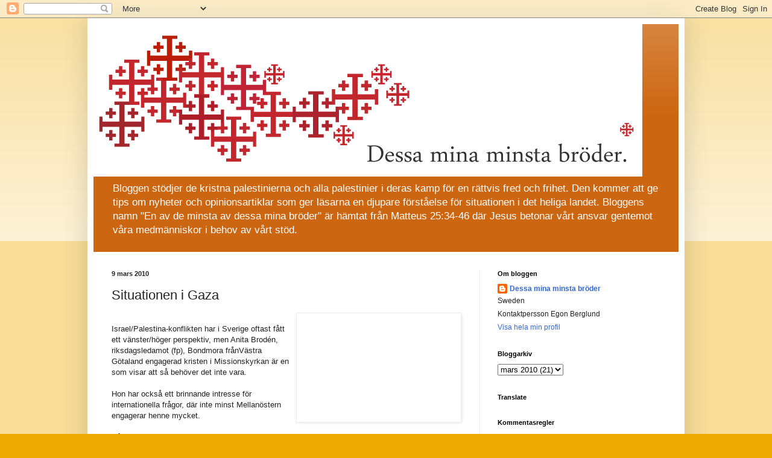

--- FILE ---
content_type: text/html; charset=UTF-8
request_url: https://dessaminaminstabroder.blogspot.com/2010/03/situationen-i-gaza.html
body_size: 17081
content:
<!DOCTYPE html>
<html class='v2' dir='ltr' lang='sv'>
<head>
<link href='https://www.blogger.com/static/v1/widgets/4128112664-css_bundle_v2.css' rel='stylesheet' type='text/css'/>
<meta content='width=1100' name='viewport'/>
<meta content='text/html; charset=UTF-8' http-equiv='Content-Type'/>
<meta content='blogger' name='generator'/>
<link href='https://dessaminaminstabroder.blogspot.com/favicon.ico' rel='icon' type='image/x-icon'/>
<link href='http://dessaminaminstabroder.blogspot.com/2010/03/situationen-i-gaza.html' rel='canonical'/>
<link rel="alternate" type="application/atom+xml" title="Dessa mina minsta bröder - Atom" href="https://dessaminaminstabroder.blogspot.com/feeds/posts/default" />
<link rel="alternate" type="application/rss+xml" title="Dessa mina minsta bröder - RSS" href="https://dessaminaminstabroder.blogspot.com/feeds/posts/default?alt=rss" />
<link rel="service.post" type="application/atom+xml" title="Dessa mina minsta bröder - Atom" href="https://www.blogger.com/feeds/7933311143870205503/posts/default" />

<link rel="alternate" type="application/atom+xml" title="Dessa mina minsta bröder - Atom" href="https://dessaminaminstabroder.blogspot.com/feeds/6730232582055259709/comments/default" />
<!--Can't find substitution for tag [blog.ieCssRetrofitLinks]-->
<link href='http://www.paltelegraph.com/images/stories/q3.jpg' rel='image_src'/>
<meta content='http://dessaminaminstabroder.blogspot.com/2010/03/situationen-i-gaza.html' property='og:url'/>
<meta content='Situationen i Gaza' property='og:title'/>
<meta content='Israel/Palestina-konflikten har i Sverige oftast fått ett vänster/höger perspektiv, men Anita Brodén, riksdagsledamot (fp),  Bondmora frånVä...' property='og:description'/>
<meta content='https://lh3.googleusercontent.com/blogger_img_proxy/AEn0k_uxxl4rPtDoEJUlL7OsHZGcAVN1LgqjeM8lcvyTPNQfw8YYa5wU10H655uq3K246_X3OjrC4I40h5EFLcOGcs9O76N3-h-uTX1SkiT4FHg8D35aFac=w1200-h630-p-k-no-nu' property='og:image'/>
<title>Dessa mina minsta bröder: Situationen i Gaza</title>
<style id='page-skin-1' type='text/css'><!--
/*
-----------------------------------------------
Blogger Template Style
Name:     Simple
Designer: Blogger
URL:      www.blogger.com
----------------------------------------------- */
/* Content
----------------------------------------------- */
body {
font: normal normal 12px Arial, Tahoma, Helvetica, FreeSans, sans-serif;
color: #222222;
background: #eeaa00 none repeat scroll top left;
padding: 0 40px 40px 40px;
}
html body .region-inner {
min-width: 0;
max-width: 100%;
width: auto;
}
h2 {
font-size: 22px;
}
a:link {
text-decoration:none;
color: #3367D6;
}
a:visited {
text-decoration:none;
color: #cc6611;
}
a:hover {
text-decoration:underline;
color: #ff9900;
}
.body-fauxcolumn-outer .fauxcolumn-inner {
background: transparent url(https://resources.blogblog.com/blogblog/data/1kt/simple/body_gradient_tile_light.png) repeat scroll top left;
_background-image: none;
}
.body-fauxcolumn-outer .cap-top {
position: absolute;
z-index: 1;
height: 400px;
width: 100%;
}
.body-fauxcolumn-outer .cap-top .cap-left {
width: 100%;
background: transparent url(https://resources.blogblog.com/blogblog/data/1kt/simple/gradients_light.png) repeat-x scroll top left;
_background-image: none;
}
.content-outer {
-moz-box-shadow: 0 0 40px rgba(0, 0, 0, .15);
-webkit-box-shadow: 0 0 5px rgba(0, 0, 0, .15);
-goog-ms-box-shadow: 0 0 10px #333333;
box-shadow: 0 0 40px rgba(0, 0, 0, .15);
margin-bottom: 1px;
}
.content-inner {
padding: 10px 10px;
}
.content-inner {
background-color: #ffffff;
}
/* Header
----------------------------------------------- */
.header-outer {
background: #cc6611 url(https://resources.blogblog.com/blogblog/data/1kt/simple/gradients_light.png) repeat-x scroll 0 -400px;
_background-image: none;
}
.Header h1 {
font: normal normal 60px Arial, Tahoma, Helvetica, FreeSans, sans-serif;
color: #ffffff;
text-shadow: 1px 2px 3px rgba(0, 0, 0, .2);
}
.Header h1 a {
color: #ffffff;
}
.Header .description {
font-size: 140%;
color: #ffffff;
}
.header-inner .Header .titlewrapper {
padding: 22px 30px;
}
.header-inner .Header .descriptionwrapper {
padding: 0 30px;
}
/* Tabs
----------------------------------------------- */
.tabs-inner .section:first-child {
border-top: 0 solid #eeeeee;
}
.tabs-inner .section:first-child ul {
margin-top: -0;
border-top: 0 solid #eeeeee;
border-left: 0 solid #eeeeee;
border-right: 0 solid #eeeeee;
}
.tabs-inner .widget ul {
background: #f5f5f5 url(https://resources.blogblog.com/blogblog/data/1kt/simple/gradients_light.png) repeat-x scroll 0 -800px;
_background-image: none;
border-bottom: 1px solid #eeeeee;
margin-top: 0;
margin-left: -30px;
margin-right: -30px;
}
.tabs-inner .widget li a {
display: inline-block;
padding: .6em 1em;
font: normal normal 14px Arial, Tahoma, Helvetica, FreeSans, sans-serif;
color: #999999;
border-left: 1px solid #ffffff;
border-right: 1px solid #eeeeee;
}
.tabs-inner .widget li:first-child a {
border-left: none;
}
.tabs-inner .widget li.selected a, .tabs-inner .widget li a:hover {
color: #000000;
background-color: #eeeeee;
text-decoration: none;
}
/* Columns
----------------------------------------------- */
.main-outer {
border-top: 0 solid #eeeeee;
}
.fauxcolumn-left-outer .fauxcolumn-inner {
border-right: 1px solid #eeeeee;
}
.fauxcolumn-right-outer .fauxcolumn-inner {
border-left: 1px solid #eeeeee;
}
/* Headings
----------------------------------------------- */
div.widget > h2,
div.widget h2.title {
margin: 0 0 1em 0;
font: normal bold 11px Arial, Tahoma, Helvetica, FreeSans, sans-serif;
color: #000000;
}
/* Widgets
----------------------------------------------- */
.widget .zippy {
color: #999999;
text-shadow: 2px 2px 1px rgba(0, 0, 0, .1);
}
.widget .popular-posts ul {
list-style: none;
}
/* Posts
----------------------------------------------- */
h2.date-header {
font: normal bold 11px Arial, Tahoma, Helvetica, FreeSans, sans-serif;
}
.date-header span {
background-color: transparent;
color: #222222;
padding: inherit;
letter-spacing: inherit;
margin: inherit;
}
.main-inner {
padding-top: 30px;
padding-bottom: 30px;
}
.main-inner .column-center-inner {
padding: 0 15px;
}
.main-inner .column-center-inner .section {
margin: 0 15px;
}
.post {
margin: 0 0 25px 0;
}
h3.post-title, .comments h4 {
font: normal normal 22px Arial, Tahoma, Helvetica, FreeSans, sans-serif;
margin: .75em 0 0;
}
.post-body {
font-size: 110%;
line-height: 1.4;
position: relative;
}
.post-body img, .post-body .tr-caption-container, .Profile img, .Image img,
.BlogList .item-thumbnail img {
padding: 2px;
background: #ffffff;
border: 1px solid #eeeeee;
-moz-box-shadow: 1px 1px 5px rgba(0, 0, 0, .1);
-webkit-box-shadow: 1px 1px 5px rgba(0, 0, 0, .1);
box-shadow: 1px 1px 5px rgba(0, 0, 0, .1);
}
.post-body img, .post-body .tr-caption-container {
padding: 5px;
}
.post-body .tr-caption-container {
color: #222222;
}
.post-body .tr-caption-container img {
padding: 0;
background: transparent;
border: none;
-moz-box-shadow: 0 0 0 rgba(0, 0, 0, .1);
-webkit-box-shadow: 0 0 0 rgba(0, 0, 0, .1);
box-shadow: 0 0 0 rgba(0, 0, 0, .1);
}
.post-header {
margin: 0 0 1.5em;
line-height: 1.6;
font-size: 90%;
}
.post-footer {
margin: 20px -2px 0;
padding: 5px 10px;
color: #666666;
background-color: #f9f9f9;
border-bottom: 1px solid #eeeeee;
line-height: 1.6;
font-size: 90%;
}
#comments .comment-author {
padding-top: 1.5em;
border-top: 1px solid #eeeeee;
background-position: 0 1.5em;
}
#comments .comment-author:first-child {
padding-top: 0;
border-top: none;
}
.avatar-image-container {
margin: .2em 0 0;
}
#comments .avatar-image-container img {
border: 1px solid #eeeeee;
}
/* Comments
----------------------------------------------- */
.comments .comments-content .icon.blog-author {
background-repeat: no-repeat;
background-image: url([data-uri]);
}
.comments .comments-content .loadmore a {
border-top: 1px solid #999999;
border-bottom: 1px solid #999999;
}
.comments .comment-thread.inline-thread {
background-color: #f9f9f9;
}
.comments .continue {
border-top: 2px solid #999999;
}
/* Accents
---------------------------------------------- */
.section-columns td.columns-cell {
border-left: 1px solid #eeeeee;
}
.blog-pager {
background: transparent none no-repeat scroll top center;
}
.blog-pager-older-link, .home-link,
.blog-pager-newer-link {
background-color: #ffffff;
padding: 5px;
}
.footer-outer {
border-top: 0 dashed #bbbbbb;
}
/* Mobile
----------------------------------------------- */
body.mobile  {
background-size: auto;
}
.mobile .body-fauxcolumn-outer {
background: transparent none repeat scroll top left;
}
.mobile .body-fauxcolumn-outer .cap-top {
background-size: 100% auto;
}
.mobile .content-outer {
-webkit-box-shadow: 0 0 3px rgba(0, 0, 0, .15);
box-shadow: 0 0 3px rgba(0, 0, 0, .15);
}
.mobile .tabs-inner .widget ul {
margin-left: 0;
margin-right: 0;
}
.mobile .post {
margin: 0;
}
.mobile .main-inner .column-center-inner .section {
margin: 0;
}
.mobile .date-header span {
padding: 0.1em 10px;
margin: 0 -10px;
}
.mobile h3.post-title {
margin: 0;
}
.mobile .blog-pager {
background: transparent none no-repeat scroll top center;
}
.mobile .footer-outer {
border-top: none;
}
.mobile .main-inner, .mobile .footer-inner {
background-color: #ffffff;
}
.mobile-index-contents {
color: #222222;
}
.mobile-link-button {
background-color: #3367D6;
}
.mobile-link-button a:link, .mobile-link-button a:visited {
color: #ffffff;
}
.mobile .tabs-inner .section:first-child {
border-top: none;
}
.mobile .tabs-inner .PageList .widget-content {
background-color: #eeeeee;
color: #000000;
border-top: 1px solid #eeeeee;
border-bottom: 1px solid #eeeeee;
}
.mobile .tabs-inner .PageList .widget-content .pagelist-arrow {
border-left: 1px solid #eeeeee;
}

--></style>
<style id='template-skin-1' type='text/css'><!--
body {
min-width: 990px;
}
.content-outer, .content-fauxcolumn-outer, .region-inner {
min-width: 990px;
max-width: 990px;
_width: 990px;
}
.main-inner .columns {
padding-left: 0px;
padding-right: 330px;
}
.main-inner .fauxcolumn-center-outer {
left: 0px;
right: 330px;
/* IE6 does not respect left and right together */
_width: expression(this.parentNode.offsetWidth -
parseInt("0px") -
parseInt("330px") + 'px');
}
.main-inner .fauxcolumn-left-outer {
width: 0px;
}
.main-inner .fauxcolumn-right-outer {
width: 330px;
}
.main-inner .column-left-outer {
width: 0px;
right: 100%;
margin-left: -0px;
}
.main-inner .column-right-outer {
width: 330px;
margin-right: -330px;
}
#layout {
min-width: 0;
}
#layout .content-outer {
min-width: 0;
width: 800px;
}
#layout .region-inner {
min-width: 0;
width: auto;
}
body#layout div.add_widget {
padding: 8px;
}
body#layout div.add_widget a {
margin-left: 32px;
}
--></style>
<link href='https://www.blogger.com/dyn-css/authorization.css?targetBlogID=7933311143870205503&amp;zx=301a8832-b288-41ca-affa-639dbb466006' media='none' onload='if(media!=&#39;all&#39;)media=&#39;all&#39;' rel='stylesheet'/><noscript><link href='https://www.blogger.com/dyn-css/authorization.css?targetBlogID=7933311143870205503&amp;zx=301a8832-b288-41ca-affa-639dbb466006' rel='stylesheet'/></noscript>
<meta name='google-adsense-platform-account' content='ca-host-pub-1556223355139109'/>
<meta name='google-adsense-platform-domain' content='blogspot.com'/>

</head>
<body class='loading variant-bold'>
<div class='navbar section' id='navbar' name='Navbar'><div class='widget Navbar' data-version='1' id='Navbar1'><script type="text/javascript">
    function setAttributeOnload(object, attribute, val) {
      if(window.addEventListener) {
        window.addEventListener('load',
          function(){ object[attribute] = val; }, false);
      } else {
        window.attachEvent('onload', function(){ object[attribute] = val; });
      }
    }
  </script>
<div id="navbar-iframe-container"></div>
<script type="text/javascript" src="https://apis.google.com/js/platform.js"></script>
<script type="text/javascript">
      gapi.load("gapi.iframes:gapi.iframes.style.bubble", function() {
        if (gapi.iframes && gapi.iframes.getContext) {
          gapi.iframes.getContext().openChild({
              url: 'https://www.blogger.com/navbar/7933311143870205503?po\x3d6730232582055259709\x26origin\x3dhttps://dessaminaminstabroder.blogspot.com',
              where: document.getElementById("navbar-iframe-container"),
              id: "navbar-iframe"
          });
        }
      });
    </script><script type="text/javascript">
(function() {
var script = document.createElement('script');
script.type = 'text/javascript';
script.src = '//pagead2.googlesyndication.com/pagead/js/google_top_exp.js';
var head = document.getElementsByTagName('head')[0];
if (head) {
head.appendChild(script);
}})();
</script>
</div></div>
<div class='body-fauxcolumns'>
<div class='fauxcolumn-outer body-fauxcolumn-outer'>
<div class='cap-top'>
<div class='cap-left'></div>
<div class='cap-right'></div>
</div>
<div class='fauxborder-left'>
<div class='fauxborder-right'></div>
<div class='fauxcolumn-inner'>
</div>
</div>
<div class='cap-bottom'>
<div class='cap-left'></div>
<div class='cap-right'></div>
</div>
</div>
</div>
<div class='content'>
<div class='content-fauxcolumns'>
<div class='fauxcolumn-outer content-fauxcolumn-outer'>
<div class='cap-top'>
<div class='cap-left'></div>
<div class='cap-right'></div>
</div>
<div class='fauxborder-left'>
<div class='fauxborder-right'></div>
<div class='fauxcolumn-inner'>
</div>
</div>
<div class='cap-bottom'>
<div class='cap-left'></div>
<div class='cap-right'></div>
</div>
</div>
</div>
<div class='content-outer'>
<div class='content-cap-top cap-top'>
<div class='cap-left'></div>
<div class='cap-right'></div>
</div>
<div class='fauxborder-left content-fauxborder-left'>
<div class='fauxborder-right content-fauxborder-right'></div>
<div class='content-inner'>
<header>
<div class='header-outer'>
<div class='header-cap-top cap-top'>
<div class='cap-left'></div>
<div class='cap-right'></div>
</div>
<div class='fauxborder-left header-fauxborder-left'>
<div class='fauxborder-right header-fauxborder-right'></div>
<div class='region-inner header-inner'>
<div class='header section' id='header' name='Rubrik'><div class='widget Header' data-version='1' id='Header1'>
<div id='header-inner'>
<a href='https://dessaminaminstabroder.blogspot.com/' style='display: block'>
<img alt='Dessa mina minsta bröder' height='253px; ' id='Header1_headerimg' src='https://blogger.googleusercontent.com/img/b/R29vZ2xl/AVvXsEiqBLdOu11WvRUkF30sjITPeuW8qiNMjTN64aqaEOBYteYzRcbZNq9yXmL3BFlZbsXf4RhZZzQbPopkowZYseLlMwr9k5z22JbAzFfLsqjzxFKXbgMH1QgmTD0yoW9ziQqf6uXjir8WBog/s910/header-01.png' style='display: block' width='910px; '/>
</a>
<div class='descriptionwrapper'>
<p class='description'><span>Bloggen stödjer de kristna palestinierna och alla palestinier i deras kamp för en rättvis fred och frihet. Den kommer att ge tips om nyheter och opinionsartiklar som ger läsarna en djupare förståelse för situationen i det heliga landet. Bloggens namn "En av de minsta av dessa mina bröder" är hämtat från Matteus 25:34-46 där Jesus betonar vårt ansvar gentemot våra medmänniskor i behov av vårt stöd.</span></p>
</div>
</div>
</div></div>
</div>
</div>
<div class='header-cap-bottom cap-bottom'>
<div class='cap-left'></div>
<div class='cap-right'></div>
</div>
</div>
</header>
<div class='tabs-outer'>
<div class='tabs-cap-top cap-top'>
<div class='cap-left'></div>
<div class='cap-right'></div>
</div>
<div class='fauxborder-left tabs-fauxborder-left'>
<div class='fauxborder-right tabs-fauxborder-right'></div>
<div class='region-inner tabs-inner'>
<div class='tabs no-items section' id='crosscol' name='Alla kolumner'></div>
<div class='tabs no-items section' id='crosscol-overflow' name='Cross-Column 2'></div>
</div>
</div>
<div class='tabs-cap-bottom cap-bottom'>
<div class='cap-left'></div>
<div class='cap-right'></div>
</div>
</div>
<div class='main-outer'>
<div class='main-cap-top cap-top'>
<div class='cap-left'></div>
<div class='cap-right'></div>
</div>
<div class='fauxborder-left main-fauxborder-left'>
<div class='fauxborder-right main-fauxborder-right'></div>
<div class='region-inner main-inner'>
<div class='columns fauxcolumns'>
<div class='fauxcolumn-outer fauxcolumn-center-outer'>
<div class='cap-top'>
<div class='cap-left'></div>
<div class='cap-right'></div>
</div>
<div class='fauxborder-left'>
<div class='fauxborder-right'></div>
<div class='fauxcolumn-inner'>
</div>
</div>
<div class='cap-bottom'>
<div class='cap-left'></div>
<div class='cap-right'></div>
</div>
</div>
<div class='fauxcolumn-outer fauxcolumn-left-outer'>
<div class='cap-top'>
<div class='cap-left'></div>
<div class='cap-right'></div>
</div>
<div class='fauxborder-left'>
<div class='fauxborder-right'></div>
<div class='fauxcolumn-inner'>
</div>
</div>
<div class='cap-bottom'>
<div class='cap-left'></div>
<div class='cap-right'></div>
</div>
</div>
<div class='fauxcolumn-outer fauxcolumn-right-outer'>
<div class='cap-top'>
<div class='cap-left'></div>
<div class='cap-right'></div>
</div>
<div class='fauxborder-left'>
<div class='fauxborder-right'></div>
<div class='fauxcolumn-inner'>
</div>
</div>
<div class='cap-bottom'>
<div class='cap-left'></div>
<div class='cap-right'></div>
</div>
</div>
<!-- corrects IE6 width calculation -->
<div class='columns-inner'>
<div class='column-center-outer'>
<div class='column-center-inner'>
<div class='main section' id='main' name='Huvudsektion'><div class='widget Blog' data-version='1' id='Blog1'>
<div class='blog-posts hfeed'>
<!--Can't find substitution for tag [defaultAdStart]-->

          <div class="date-outer">
        
<h2 class='date-header'><span>9 mars 2010</span></h2>

          <div class="date-posts">
        
<div class='post-outer'>
<div class='post hentry' itemprop='blogPost' itemscope='itemscope' itemtype='http://schema.org/BlogPosting'>
<meta content='http://www.paltelegraph.com/images/stories/q3.jpg' itemprop='image_url'/>
<meta content='7933311143870205503' itemprop='blogId'/>
<meta content='6730232582055259709' itemprop='postId'/>
<a name='6730232582055259709'></a>
<h3 class='post-title entry-title' itemprop='name'>
Situationen i Gaza
</h3>
<div class='post-header'>
<div class='post-header-line-1'></div>
</div>
<div class='post-body entry-content' id='post-body-6730232582055259709' itemprop='description articleBody'>
<a href="http://www.paltelegraph.com/images/stories/q3.jpg" onblur="try {parent.deselectBloggerImageGracefully();} catch(e) {}"><img alt="" border="0" src="https://lh3.googleusercontent.com/blogger_img_proxy/AEn0k_uxxl4rPtDoEJUlL7OsHZGcAVN1LgqjeM8lcvyTPNQfw8YYa5wU10H655uq3K246_X3OjrC4I40h5EFLcOGcs9O76N3-h-uTX1SkiT4FHg8D35aFac=s0-d" style="float:right; margin:0 0 10px 10px;cursor:pointer; cursor:hand;width: 262px; height: 170px;"></a><br />Israel/Palestina-konflikten har i Sverige oftast fått ett vänster/höger perspektiv, men Anita Brodén, riksdagsledamot (fp),  Bondmora frånVästra Götaland engagerad kristen i Missionskyrkan är en som visar att så behöver det inte vara.<br /><br />Hon  har också ett brinnande intresse för internationella frågor, där inte minst Mellanöstern engagerar henne mycket.<br /><br />På sin blogg skriver hon 4 mars 2010 citat" <span style="font-style:italic;">Riksdagens israel-palestinska nätverk inbjöd under veckan Mahmoud Abu Rahma till riksdagen för att informera om situationen i Gaza. Mahmoud är aktiv i människorättsorganisationen Almezan."</span> slut citat läs mer här: <a href="http://anitabrodensblogg.blogspot.com/2010/03/mahmoud-abu-rahma-i-riksdagen.html">Anita Brodéns blogg </a> <br /><br /><span style="font-weight:bold;">Isoleringspolitik riskerar att öka våldet</span><br /><br />Citat" <span style="font-style:italic;">Hur länge ska vi i Västvärlden blunda för vår egen skuld i detta drama? I 40 år har vi accepterat en ockupation, något som strider mot alla internationella avtal. Västvärlden har pläderat för demokratisering och när ett demokratiskt val sker svarar vi med isoleringspolitik.  <br /><br />Omvärlden måste släppa det föråldrade synsättet pro-Israel/pro-Palestina-hörn och i stället agera för människan och för freden. Låt oss fästa blicken på de enskilda, utsatta människorna, som så väl behöver vårt stöd för att kunna leva ett värdigt liv - oavsett vilken sida de bor på - och låt oss uppmuntra alla goda krafter som vill medverka till en varaktig och rättvis fred i Mellanöstern. slut citat</span> läs mer här:  <a href="http://folkpartiet.se/FPTemplates/ListPage____62880.aspx">Riksdagens Israel-Palestinska nätverk </a><br /><br /><a href="http://anitabrodensblogg.blogspot.com/2009/04/kvinnan-i-taltet-och-prasten-i-betlehem.html">Kvinnan i tältet och prästen i Betlehem </a><br /><br /><br />Citat" <span style="font-style:italic;">Åt idag lunch med en fängelselärare som berättade för mig om att han organiserar undervisningen för de tusentals israeliska och palestinska barnen mellan 12- 18 år som sitter i fängelse. 12-åringar i fängelse! Stölder, stenkastning men också grövre brott har lett till dessa straff. </span>slut citat läs mer här <a href="http://anitabrodensblogg.blogspot.com/2009/04/sammantrade-och-mote-med.html">Sammanträde och möte med fängelseläraren </a><br /><br /><a href="http://www.riksdagen.se/webbnav/?nid=410&amp;doktyp=mot&amp;rm=2009/10&amp;bet=U316&amp;dok_id=GX02U316">Handel i Palestina </a><br /><br />Tack för att det finns engagerade riksdagskvinnor som står för människovärdet.<br />Ytterligare en engagerad kvinna: Frotté Boulatta, mamma, lärare och samhället aktivist, visar hur de 27 fot höga muren omger hennes kvarter i östra Jerusalem, som delar upp det från närliggande samhället i Abu Dis ( från bibeln känd som Betania) , bryter de historiska banden med de två folkgrupperna.Muren bidrar till kvävning av livet, den senaste verklighet för palestinierna under ockupation.<br /><br />Terry tar oss på en halvtimmes körning för att komma från ena sidan av väggen till den andra, en resa som tidigare tog bara fyra minuter. Vi lär av terminaler och kontroller genom vilka palestinier måste passera för att resa inom sitt eget territorium.<br /><br />Terry talar om de olagliga bosättningarna och konfiskera mark som inslag av apartheid, att nybyggarna "befälhavarna i landet."<br /><br /><object height="265" width="320"><param name="movie" value="//www.youtube.com/v/FgCi6PZmGcY&amp;hl=sv_SE&amp;fs=1&amp;"></param><param name="allowFullScreen" value="true"></param><param name="allowscriptaccess" value="always"></param><embed src="//www.youtube.com/v/FgCi6PZmGcY&amp;hl=sv_SE&amp;fs=1&amp;" type="application/x-shockwave-flash" allowscriptaccess="always" allowfullscreen="true" width="384" height="318"></embed></object><br /><br />Photo from <a href="http://www.paltelegraph.com/photo-story/palestinian-stories/3993-here-palestinian-children-can-play-read-and-sing">The Palestine Telegraph</a><br /><br />Läs även andra bloggares åsikter om <a href="http://bloggar.se/om/israel" rel="tag">israel</a><br /><a href="http://bloggar.se/om/israel+och+palestina" rel="tag">israel och palestina</a><br /><a href="http://bloggar.se/om/palestina" rel="tag">palestina</a><br /><a href="http://bloggar.se/om/kristendomen" rel="tag">kristendomen</a><br /><a href="http://www.dagen.se/dagen/article.aspx?id=205046">Dagen</a><br /><a href="http://www.svd.se/nyheter/utrikes/israel-slapper-in-ban-ki-moon-i-gaza_4398631.svd">SvD</a><br /><a href="http://www.dn.se/nyheter/varlden/israel-slapper-in-ban-ki-moon-i-gaza-1.1058046">DN</a>
<div style='clear: both;'></div>
</div>
<div class='post-footer'>
<div class='post-footer-line post-footer-line-1'><span class='post-author vcard'>
Posted by
<span class='fn' itemprop='author' itemscope='itemscope' itemtype='http://schema.org/Person'>
<meta content='https://www.blogger.com/profile/02349640118378127656' itemprop='url'/>
<a class='g-profile' href='https://www.blogger.com/profile/02349640118378127656' rel='author' title='author profile'>
<span itemprop='name'>Dessa mina minsta bröder</span>
</a>
</span>
</span>
<span class='post-timestamp'>
at
<meta content='http://dessaminaminstabroder.blogspot.com/2010/03/situationen-i-gaza.html' itemprop='url'/>
<a class='timestamp-link' href='https://dessaminaminstabroder.blogspot.com/2010/03/situationen-i-gaza.html' rel='bookmark' title='permanent link'><abbr class='published' itemprop='datePublished' title='2010-03-09T06:39:00+01:00'>06:39</abbr></a>
</span>
<span class='post-comment-link'>
</span>
<span class='post-icons'>
</span>
<span class='post-backlinks post-comment-link'>
</span>
</div>
<div class='post-footer-line post-footer-line-2'></div>
<div class='post-footer-line post-footer-line-3'></div>
</div>
</div>
<div class='comments' id='comments'>
<a name='comments'></a>
<h4>Inga kommentarer:</h4>
<div id='Blog1_comments-block-wrapper'>
<dl class='avatar-comment-indent' id='comments-block'>
</dl>
</div>
<p class='comment-footer'>
<div class='comment-form'>
<a name='comment-form'></a>
<h4 id='comment-post-message'>Skicka en kommentar</h4>
<p>
</p>
<a href='https://www.blogger.com/comment/frame/7933311143870205503?po=6730232582055259709&hl=sv&saa=85391&origin=https://dessaminaminstabroder.blogspot.com' id='comment-editor-src'></a>
<iframe allowtransparency='true' class='blogger-iframe-colorize blogger-comment-from-post' frameborder='0' height='410px' id='comment-editor' name='comment-editor' src='' width='100%'></iframe>
<script src='https://www.blogger.com/static/v1/jsbin/1345082660-comment_from_post_iframe.js' type='text/javascript'></script>
<script type='text/javascript'>
      BLOG_CMT_createIframe('https://www.blogger.com/rpc_relay.html');
    </script>
</div>
</p>
</div>
</div>

        </div></div>
      
<!--Can't find substitution for tag [adEnd]-->
</div>
<div class='blog-pager' id='blog-pager'>
<span id='blog-pager-newer-link'>
<a class='blog-pager-newer-link' href='https://dessaminaminstabroder.blogspot.com/2010/03/odell-och-manniskokarleken.html' id='Blog1_blog-pager-newer-link' title='Senaste inlägg'>Senaste inlägg</a>
</span>
<span id='blog-pager-older-link'>
<a class='blog-pager-older-link' href='https://dessaminaminstabroder.blogspot.com/2010/03/tystnad-duger-inte.html' id='Blog1_blog-pager-older-link' title='Äldre inlägg'>Äldre inlägg</a>
</span>
<a class='home-link' href='https://dessaminaminstabroder.blogspot.com/'>Startsida</a>
</div>
<div class='clear'></div>
<div class='post-feeds'>
<div class='feed-links'>
Prenumerera på:
<a class='feed-link' href='https://dessaminaminstabroder.blogspot.com/feeds/6730232582055259709/comments/default' target='_blank' type='application/atom+xml'>Kommentarer till inlägget (Atom)</a>
</div>
</div>
</div></div>
</div>
</div>
<div class='column-left-outer'>
<div class='column-left-inner'>
<aside>
</aside>
</div>
</div>
<div class='column-right-outer'>
<div class='column-right-inner'>
<aside>
<div class='sidebar section' id='sidebar-right-1'><div class='widget Profile' data-version='1' id='Profile1'>
<h2>Om bloggen</h2>
<div class='widget-content'>
<dl class='profile-datablock'>
<dt class='profile-data'>
<a class='profile-name-link g-profile' href='https://www.blogger.com/profile/02349640118378127656' rel='author' style='background-image: url(//www.blogger.com/img/logo-16.png);'>
Dessa mina minsta bröder
</a>
</dt>
<dd class='profile-data'>Sweden</dd>
<dd class='profile-textblock'> Kontaktpersson Egon Berglund</dd>
</dl>
<a class='profile-link' href='https://www.blogger.com/profile/02349640118378127656' rel='author'>Visa hela min profil</a>
<div class='clear'></div>
</div>
</div><div class='widget BlogArchive' data-version='1' id='BlogArchive1'>
<h2>Bloggarkiv</h2>
<div class='widget-content'>
<div id='ArchiveList'>
<div id='BlogArchive1_ArchiveList'>
<select id='BlogArchive1_ArchiveMenu'>
<option value=''>Bloggarkiv</option>
<option value='https://dessaminaminstabroder.blogspot.com/2025/12/'>dec. 2025 (1)</option>
<option value='https://dessaminaminstabroder.blogspot.com/2025/11/'>nov. 2025 (8)</option>
<option value='https://dessaminaminstabroder.blogspot.com/2025/10/'>okt. 2025 (1)</option>
<option value='https://dessaminaminstabroder.blogspot.com/2025/09/'>sep. 2025 (2)</option>
<option value='https://dessaminaminstabroder.blogspot.com/2025/08/'>aug. 2025 (1)</option>
<option value='https://dessaminaminstabroder.blogspot.com/2025/04/'>apr. 2025 (1)</option>
<option value='https://dessaminaminstabroder.blogspot.com/2025/03/'>mars 2025 (1)</option>
<option value='https://dessaminaminstabroder.blogspot.com/2025/02/'>feb. 2025 (1)</option>
<option value='https://dessaminaminstabroder.blogspot.com/2024/12/'>dec. 2024 (1)</option>
<option value='https://dessaminaminstabroder.blogspot.com/2024/11/'>nov. 2024 (3)</option>
<option value='https://dessaminaminstabroder.blogspot.com/2024/09/'>sep. 2024 (1)</option>
<option value='https://dessaminaminstabroder.blogspot.com/2024/07/'>juli 2024 (1)</option>
<option value='https://dessaminaminstabroder.blogspot.com/2024/02/'>feb. 2024 (1)</option>
<option value='https://dessaminaminstabroder.blogspot.com/2023/01/'>jan. 2023 (1)</option>
<option value='https://dessaminaminstabroder.blogspot.com/2022/12/'>dec. 2022 (2)</option>
<option value='https://dessaminaminstabroder.blogspot.com/2021/12/'>dec. 2021 (1)</option>
<option value='https://dessaminaminstabroder.blogspot.com/2021/07/'>juli 2021 (1)</option>
<option value='https://dessaminaminstabroder.blogspot.com/2021/05/'>maj 2021 (2)</option>
<option value='https://dessaminaminstabroder.blogspot.com/2021/03/'>mars 2021 (1)</option>
<option value='https://dessaminaminstabroder.blogspot.com/2021/01/'>jan. 2021 (2)</option>
<option value='https://dessaminaminstabroder.blogspot.com/2020/12/'>dec. 2020 (2)</option>
<option value='https://dessaminaminstabroder.blogspot.com/2020/11/'>nov. 2020 (1)</option>
<option value='https://dessaminaminstabroder.blogspot.com/2020/09/'>sep. 2020 (1)</option>
<option value='https://dessaminaminstabroder.blogspot.com/2020/07/'>juli 2020 (1)</option>
<option value='https://dessaminaminstabroder.blogspot.com/2020/05/'>maj 2020 (2)</option>
<option value='https://dessaminaminstabroder.blogspot.com/2020/04/'>apr. 2020 (2)</option>
<option value='https://dessaminaminstabroder.blogspot.com/2020/03/'>mars 2020 (2)</option>
<option value='https://dessaminaminstabroder.blogspot.com/2020/02/'>feb. 2020 (2)</option>
<option value='https://dessaminaminstabroder.blogspot.com/2020/01/'>jan. 2020 (1)</option>
<option value='https://dessaminaminstabroder.blogspot.com/2019/10/'>okt. 2019 (1)</option>
<option value='https://dessaminaminstabroder.blogspot.com/2019/07/'>juli 2019 (1)</option>
<option value='https://dessaminaminstabroder.blogspot.com/2019/06/'>juni 2019 (2)</option>
<option value='https://dessaminaminstabroder.blogspot.com/2019/04/'>apr. 2019 (1)</option>
<option value='https://dessaminaminstabroder.blogspot.com/2019/02/'>feb. 2019 (2)</option>
<option value='https://dessaminaminstabroder.blogspot.com/2019/01/'>jan. 2019 (2)</option>
<option value='https://dessaminaminstabroder.blogspot.com/2018/12/'>dec. 2018 (3)</option>
<option value='https://dessaminaminstabroder.blogspot.com/2018/10/'>okt. 2018 (1)</option>
<option value='https://dessaminaminstabroder.blogspot.com/2018/09/'>sep. 2018 (3)</option>
<option value='https://dessaminaminstabroder.blogspot.com/2018/08/'>aug. 2018 (1)</option>
<option value='https://dessaminaminstabroder.blogspot.com/2018/07/'>juli 2018 (1)</option>
<option value='https://dessaminaminstabroder.blogspot.com/2018/06/'>juni 2018 (2)</option>
<option value='https://dessaminaminstabroder.blogspot.com/2018/05/'>maj 2018 (4)</option>
<option value='https://dessaminaminstabroder.blogspot.com/2018/03/'>mars 2018 (3)</option>
<option value='https://dessaminaminstabroder.blogspot.com/2018/02/'>feb. 2018 (3)</option>
<option value='https://dessaminaminstabroder.blogspot.com/2018/01/'>jan. 2018 (2)</option>
<option value='https://dessaminaminstabroder.blogspot.com/2017/12/'>dec. 2017 (2)</option>
<option value='https://dessaminaminstabroder.blogspot.com/2017/11/'>nov. 2017 (4)</option>
<option value='https://dessaminaminstabroder.blogspot.com/2017/10/'>okt. 2017 (1)</option>
<option value='https://dessaminaminstabroder.blogspot.com/2017/08/'>aug. 2017 (1)</option>
<option value='https://dessaminaminstabroder.blogspot.com/2017/07/'>juli 2017 (1)</option>
<option value='https://dessaminaminstabroder.blogspot.com/2017/06/'>juni 2017 (1)</option>
<option value='https://dessaminaminstabroder.blogspot.com/2017/05/'>maj 2017 (1)</option>
<option value='https://dessaminaminstabroder.blogspot.com/2017/03/'>mars 2017 (1)</option>
<option value='https://dessaminaminstabroder.blogspot.com/2017/02/'>feb. 2017 (1)</option>
<option value='https://dessaminaminstabroder.blogspot.com/2016/12/'>dec. 2016 (3)</option>
<option value='https://dessaminaminstabroder.blogspot.com/2016/11/'>nov. 2016 (1)</option>
<option value='https://dessaminaminstabroder.blogspot.com/2016/10/'>okt. 2016 (1)</option>
<option value='https://dessaminaminstabroder.blogspot.com/2016/09/'>sep. 2016 (1)</option>
<option value='https://dessaminaminstabroder.blogspot.com/2016/08/'>aug. 2016 (2)</option>
<option value='https://dessaminaminstabroder.blogspot.com/2016/07/'>juli 2016 (2)</option>
<option value='https://dessaminaminstabroder.blogspot.com/2016/05/'>maj 2016 (1)</option>
<option value='https://dessaminaminstabroder.blogspot.com/2016/04/'>apr. 2016 (3)</option>
<option value='https://dessaminaminstabroder.blogspot.com/2016/02/'>feb. 2016 (3)</option>
<option value='https://dessaminaminstabroder.blogspot.com/2016/01/'>jan. 2016 (1)</option>
<option value='https://dessaminaminstabroder.blogspot.com/2015/12/'>dec. 2015 (3)</option>
<option value='https://dessaminaminstabroder.blogspot.com/2015/11/'>nov. 2015 (2)</option>
<option value='https://dessaminaminstabroder.blogspot.com/2015/10/'>okt. 2015 (1)</option>
<option value='https://dessaminaminstabroder.blogspot.com/2015/09/'>sep. 2015 (3)</option>
<option value='https://dessaminaminstabroder.blogspot.com/2015/08/'>aug. 2015 (2)</option>
<option value='https://dessaminaminstabroder.blogspot.com/2015/07/'>juli 2015 (3)</option>
<option value='https://dessaminaminstabroder.blogspot.com/2015/06/'>juni 2015 (9)</option>
<option value='https://dessaminaminstabroder.blogspot.com/2015/05/'>maj 2015 (4)</option>
<option value='https://dessaminaminstabroder.blogspot.com/2015/04/'>apr. 2015 (2)</option>
<option value='https://dessaminaminstabroder.blogspot.com/2015/03/'>mars 2015 (3)</option>
<option value='https://dessaminaminstabroder.blogspot.com/2015/02/'>feb. 2015 (2)</option>
<option value='https://dessaminaminstabroder.blogspot.com/2015/01/'>jan. 2015 (5)</option>
<option value='https://dessaminaminstabroder.blogspot.com/2014/12/'>dec. 2014 (6)</option>
<option value='https://dessaminaminstabroder.blogspot.com/2014/11/'>nov. 2014 (5)</option>
<option value='https://dessaminaminstabroder.blogspot.com/2014/10/'>okt. 2014 (6)</option>
<option value='https://dessaminaminstabroder.blogspot.com/2014/09/'>sep. 2014 (5)</option>
<option value='https://dessaminaminstabroder.blogspot.com/2014/08/'>aug. 2014 (6)</option>
<option value='https://dessaminaminstabroder.blogspot.com/2014/07/'>juli 2014 (13)</option>
<option value='https://dessaminaminstabroder.blogspot.com/2014/06/'>juni 2014 (12)</option>
<option value='https://dessaminaminstabroder.blogspot.com/2014/05/'>maj 2014 (15)</option>
<option value='https://dessaminaminstabroder.blogspot.com/2014/04/'>apr. 2014 (14)</option>
<option value='https://dessaminaminstabroder.blogspot.com/2014/03/'>mars 2014 (12)</option>
<option value='https://dessaminaminstabroder.blogspot.com/2014/02/'>feb. 2014 (12)</option>
<option value='https://dessaminaminstabroder.blogspot.com/2014/01/'>jan. 2014 (9)</option>
<option value='https://dessaminaminstabroder.blogspot.com/2013/12/'>dec. 2013 (21)</option>
<option value='https://dessaminaminstabroder.blogspot.com/2013/11/'>nov. 2013 (10)</option>
<option value='https://dessaminaminstabroder.blogspot.com/2013/10/'>okt. 2013 (9)</option>
<option value='https://dessaminaminstabroder.blogspot.com/2013/09/'>sep. 2013 (12)</option>
<option value='https://dessaminaminstabroder.blogspot.com/2013/08/'>aug. 2013 (9)</option>
<option value='https://dessaminaminstabroder.blogspot.com/2013/07/'>juli 2013 (9)</option>
<option value='https://dessaminaminstabroder.blogspot.com/2013/06/'>juni 2013 (11)</option>
<option value='https://dessaminaminstabroder.blogspot.com/2013/05/'>maj 2013 (15)</option>
<option value='https://dessaminaminstabroder.blogspot.com/2013/04/'>apr. 2013 (10)</option>
<option value='https://dessaminaminstabroder.blogspot.com/2013/03/'>mars 2013 (18)</option>
<option value='https://dessaminaminstabroder.blogspot.com/2013/02/'>feb. 2013 (15)</option>
<option value='https://dessaminaminstabroder.blogspot.com/2013/01/'>jan. 2013 (12)</option>
<option value='https://dessaminaminstabroder.blogspot.com/2012/12/'>dec. 2012 (22)</option>
<option value='https://dessaminaminstabroder.blogspot.com/2012/11/'>nov. 2012 (9)</option>
<option value='https://dessaminaminstabroder.blogspot.com/2012/10/'>okt. 2012 (12)</option>
<option value='https://dessaminaminstabroder.blogspot.com/2012/09/'>sep. 2012 (6)</option>
<option value='https://dessaminaminstabroder.blogspot.com/2012/08/'>aug. 2012 (6)</option>
<option value='https://dessaminaminstabroder.blogspot.com/2012/07/'>juli 2012 (15)</option>
<option value='https://dessaminaminstabroder.blogspot.com/2012/06/'>juni 2012 (14)</option>
<option value='https://dessaminaminstabroder.blogspot.com/2012/05/'>maj 2012 (15)</option>
<option value='https://dessaminaminstabroder.blogspot.com/2012/04/'>apr. 2012 (12)</option>
<option value='https://dessaminaminstabroder.blogspot.com/2012/03/'>mars 2012 (8)</option>
<option value='https://dessaminaminstabroder.blogspot.com/2012/02/'>feb. 2012 (8)</option>
<option value='https://dessaminaminstabroder.blogspot.com/2012/01/'>jan. 2012 (12)</option>
<option value='https://dessaminaminstabroder.blogspot.com/2011/12/'>dec. 2011 (21)</option>
<option value='https://dessaminaminstabroder.blogspot.com/2011/11/'>nov. 2011 (12)</option>
<option value='https://dessaminaminstabroder.blogspot.com/2011/10/'>okt. 2011 (7)</option>
<option value='https://dessaminaminstabroder.blogspot.com/2011/09/'>sep. 2011 (9)</option>
<option value='https://dessaminaminstabroder.blogspot.com/2011/08/'>aug. 2011 (9)</option>
<option value='https://dessaminaminstabroder.blogspot.com/2011/07/'>juli 2011 (15)</option>
<option value='https://dessaminaminstabroder.blogspot.com/2011/06/'>juni 2011 (9)</option>
<option value='https://dessaminaminstabroder.blogspot.com/2011/05/'>maj 2011 (14)</option>
<option value='https://dessaminaminstabroder.blogspot.com/2011/04/'>apr. 2011 (14)</option>
<option value='https://dessaminaminstabroder.blogspot.com/2011/03/'>mars 2011 (18)</option>
<option value='https://dessaminaminstabroder.blogspot.com/2011/02/'>feb. 2011 (16)</option>
<option value='https://dessaminaminstabroder.blogspot.com/2011/01/'>jan. 2011 (16)</option>
<option value='https://dessaminaminstabroder.blogspot.com/2010/12/'>dec. 2010 (20)</option>
<option value='https://dessaminaminstabroder.blogspot.com/2010/11/'>nov. 2010 (11)</option>
<option value='https://dessaminaminstabroder.blogspot.com/2010/10/'>okt. 2010 (13)</option>
<option value='https://dessaminaminstabroder.blogspot.com/2010/09/'>sep. 2010 (15)</option>
<option value='https://dessaminaminstabroder.blogspot.com/2010/08/'>aug. 2010 (23)</option>
<option value='https://dessaminaminstabroder.blogspot.com/2010/07/'>juli 2010 (17)</option>
<option value='https://dessaminaminstabroder.blogspot.com/2010/06/'>juni 2010 (20)</option>
<option value='https://dessaminaminstabroder.blogspot.com/2010/05/'>maj 2010 (19)</option>
<option value='https://dessaminaminstabroder.blogspot.com/2010/04/'>apr. 2010 (15)</option>
<option value='https://dessaminaminstabroder.blogspot.com/2010/03/'>mars 2010 (21)</option>
<option value='https://dessaminaminstabroder.blogspot.com/2010/02/'>feb. 2010 (9)</option>
<option value='https://dessaminaminstabroder.blogspot.com/2010/01/'>jan. 2010 (13)</option>
<option value='https://dessaminaminstabroder.blogspot.com/2009/12/'>dec. 2009 (17)</option>
<option value='https://dessaminaminstabroder.blogspot.com/2009/11/'>nov. 2009 (12)</option>
<option value='https://dessaminaminstabroder.blogspot.com/2009/10/'>okt. 2009 (14)</option>
<option value='https://dessaminaminstabroder.blogspot.com/2009/09/'>sep. 2009 (15)</option>
<option value='https://dessaminaminstabroder.blogspot.com/2009/08/'>aug. 2009 (11)</option>
<option value='https://dessaminaminstabroder.blogspot.com/2009/07/'>juli 2009 (11)</option>
<option value='https://dessaminaminstabroder.blogspot.com/2009/06/'>juni 2009 (7)</option>
<option value='https://dessaminaminstabroder.blogspot.com/2009/05/'>maj 2009 (13)</option>
<option value='https://dessaminaminstabroder.blogspot.com/2009/04/'>apr. 2009 (10)</option>
<option value='https://dessaminaminstabroder.blogspot.com/2009/03/'>mars 2009 (10)</option>
<option value='https://dessaminaminstabroder.blogspot.com/2009/02/'>feb. 2009 (13)</option>
<option value='https://dessaminaminstabroder.blogspot.com/2009/01/'>jan. 2009 (11)</option>
<option value='https://dessaminaminstabroder.blogspot.com/2008/12/'>dec. 2008 (7)</option>
<option value='https://dessaminaminstabroder.blogspot.com/2008/11/'>nov. 2008 (13)</option>
<option value='https://dessaminaminstabroder.blogspot.com/2008/10/'>okt. 2008 (8)</option>
<option value='https://dessaminaminstabroder.blogspot.com/2008/09/'>sep. 2008 (8)</option>
<option value='https://dessaminaminstabroder.blogspot.com/2008/08/'>aug. 2008 (11)</option>
</select>
</div>
</div>
<div class='clear'></div>
</div>
</div><div class='widget HTML' data-version='1' id='HTML3'>
<h2 class='title'>Translate</h2>
<div class='widget-content'>
<div id="google_translate_element"></div><script>
function googleTranslateElementInit() {
  new google.translate.TranslateElement({
    pageLanguage: 'en'
  }, 'google_translate_element');
}
</script><script src="//translate.google.com/translate_a/element.js?cb=googleTranslateElementInit"></script>
</div>
<div class='clear'></div>
</div><div class='widget HTML' data-version='1' id='HTML4'>
<h2 class='title'>Kommentasregler</h2>
<div class='widget-content'>
<a href=https://dessaminaminstabroder.blogspot.com/p/kommentarsregler.html> Kommentasregler</a>
</div>
<div class='clear'></div>
</div></div>
<table border='0' cellpadding='0' cellspacing='0' class='section-columns columns-2'>
<tbody>
<tr>
<td class='first columns-cell'>
<div class='sidebar section' id='sidebar-right-2-1'><div class='widget BlogList' data-version='1' id='BlogList1'>
<h2 class='title'>Bloggar som skriver ofta om Israel/Palestina</h2>
<div class='widget-content'>
<div class='blog-list-container' id='BlogList1_container'>
<ul id='BlogList1_blogs'>
<li style='display: block;'>
<div class='blog-icon'>
<img data-lateloadsrc='https://lh3.googleusercontent.com/blogger_img_proxy/AEn0k_vCcTIcmmeBSQU1iNcMxA4LNmgxDyYt_FcSJkplxHHZMTzNBqSEl8r9SlQjaCoAdGlaFz9xxr6KwJ6LqZhv2ayKPsg472kiTWkd69l_Yg=s16-w16-h16' height='16' width='16'/>
</div>
<div class='blog-content'>
<div class='blog-title'>
<a href='http://www.ifamericansknew.org/' target='_blank'>
American needs to know about Israel/Palestine</a>
</div>
<div class='item-content'>
<div class='item-time'>
<!--Can't find substitution for tag [item.timePeriodSinceLastUpdate]-->
</div>
</div>
</div>
<div style='clear: both;'></div>
</li>
<li style='display: block;'>
<div class='blog-icon'>
<img data-lateloadsrc='https://lh3.googleusercontent.com/blogger_img_proxy/AEn0k_vW7xoUnUuz2mpCG3ektiQ52dKp6isyTHVEk56UithUKw3qMh6-0CPYM6tb4bdUvIGYgWyHxBn-o4uKIcZokdFNO32q26FblBd5jxqwFU6v=s16-w16-h16' height='16' width='16'/>
</div>
<div class='blog-content'>
<div class='blog-title'>
<a href='https://annaveeder.wordpress.com' target='_blank'>
Anna Veeder</a>
</div>
<div class='item-content'>
<div class='item-time'>
6 år sedan
</div>
</div>
</div>
<div style='clear: both;'></div>
</li>
<li style='display: block;'>
<div class='blog-icon'>
<img data-lateloadsrc='https://lh3.googleusercontent.com/blogger_img_proxy/AEn0k_u-Z3RZYkFwUvhKPsmJ4qg-J3Vm1GbpAi1g0n3x_CZao4NASxsLknPRjWR5RbIVvOrW0k2z_XN79SYOySfSlXLRCA-lxqp764DGMQWN7_Nn=s16-w16-h16' height='16' width='16'/>
</div>
<div class='blog-content'>
<div class='blog-title'>
<a href='https://annawester.wordpress.com' target='_blank'>
Anna Wester</a>
</div>
<div class='item-content'>
<div class='item-time'>
11 månader sedan
</div>
</div>
</div>
<div style='clear: both;'></div>
</li>
<li style='display: block;'>
<div class='blog-icon'>
<img data-lateloadsrc='https://lh3.googleusercontent.com/blogger_img_proxy/AEn0k_vBsXaHVvtnSDaLa9m1MyOUUzNQStpvVXpZRUolZuWRvbIi-kEnbGoYz4e2i54nkb1Ed0wDbfsyJ7s5_niSAjIqS3r02vLr8a8x_MisW4BC_lM=s16-w16-h16' height='16' width='16'/>
</div>
<div class='blog-content'>
<div class='blog-title'>
<a href='https://azizabusarah.wordpress.com' target='_blank'>
Aziz Abu Sarah</a>
</div>
<div class='item-content'>
<div class='item-time'>
10 år sedan
</div>
</div>
</div>
<div style='clear: both;'></div>
</li>
<li style='display: block;'>
<div class='blog-icon'>
<img data-lateloadsrc='https://lh3.googleusercontent.com/blogger_img_proxy/AEn0k_so9NRxp-t-s25aJw2e4rUIEw5esT6-Oq3SQlUhbjKNyiU8c68MnLePkSe8KdHGBobR5qqcvZqh_33XsPwFrc6N9zkIgQDL3Fhq8i8=s16-w16-h16' height='16' width='16'/>
</div>
<div class='blog-content'>
<div class='blog-title'>
<a href='http://www.shovrimshtika.org/index_e.asp' target='_blank'>
Breaking The Silence - Israeli soldiers</a>
</div>
<div class='item-content'>
<div class='item-time'>
<!--Can't find substitution for tag [item.timePeriodSinceLastUpdate]-->
</div>
</div>
</div>
<div style='clear: both;'></div>
</li>
<li style='display: block;'>
<div class='blog-icon'>
<img data-lateloadsrc='https://lh3.googleusercontent.com/blogger_img_proxy/AEn0k_vC70Ki4bzXBY1B6f0L5rRlSiJs8ZEnXuT9fNXI2Z5qIDQgnzhE26UmBg2ucnLWGvq05JEnhIAuzZGoZ7NHBPlHw8IPEA=s16-w16-h16' height='16' width='16'/>
</div>
<div class='blog-content'>
<div class='blog-title'>
<a href='http://www.btselem.org' target='_blank'>
B'Tselem ( den Israeliska fredsrörelsen )</a>
</div>
<div class='item-content'>
<div class='item-time'>
8 år sedan
</div>
</div>
</div>
<div style='clear: both;'></div>
</li>
<li style='display: block;'>
<div class='blog-icon'>
<img data-lateloadsrc='https://lh3.googleusercontent.com/blogger_img_proxy/AEn0k_vprezZTvD3377shneNY-qJy_fgsUhcDOC5cGncBVLpyENmfzAl5iLNHd8BzjrbN9fHhhL9Ounfg5x98tFRQq9QdlxtLXazFh9L3uJ7HeAvQFHF3FAr3QY94K8O2P7et2IzoUqIX48T=s16-w16-h16' height='16' width='16'/>
</div>
<div class='blog-content'>
<div class='blog-title'>
<a href='http://www.christatthecheckpoint.com/index.php?format=feed&type=rss' target='_blank'>
Christ at the Checkpoint!</a>
</div>
<div class='item-content'>
<div class='item-time'>
<!--Can't find substitution for tag [item.timePeriodSinceLastUpdate]-->
</div>
</div>
</div>
<div style='clear: both;'></div>
</li>
<li style='display: block;'>
<div class='blog-icon'>
<img data-lateloadsrc='https://lh3.googleusercontent.com/blogger_img_proxy/AEn0k_uwkISBbQhfBUQUlQeNT99ghTA7hllmxnsQKe1GZ3uEv6FlPnvH2Avct5zyTOKxfDqe2NeHjWcHf5yflDyWLUuF4BzTg9hFyA=s16-w16-h16' height='16' width='16'/>
</div>
<div class='blog-content'>
<div class='blog-title'>
<a href='http://www.comeandsee.com/index.php' target='_blank'>
Come and See, The Christian website from Nazareth</a>
</div>
<div class='item-content'>
<div class='item-time'>
<!--Can't find substitution for tag [item.timePeriodSinceLastUpdate]-->
</div>
</div>
</div>
<div style='clear: both;'></div>
</li>
<li style='display: block;'>
<div class='blog-icon'>
<img data-lateloadsrc='https://lh3.googleusercontent.com/blogger_img_proxy/AEn0k_u8fx0J_4qw8kAdHQAlS2oOrQSpt06HK74bIaiHLp2zWw-TA26F5FUQYKReo8bnezrfOTActsGZoIK7nauz7mR-Dk6m6kk=s16-w16-h16' height='16' width='16'/>
</div>
<div class='blog-content'>
<div class='blog-title'>
<a href='http://www.diakonia.se/' target='_blank'>
Diakonia</a>
</div>
<div class='item-content'>
<div class='item-time'>
<!--Can't find substitution for tag [item.timePeriodSinceLastUpdate]-->
</div>
</div>
</div>
<div style='clear: both;'></div>
</li>
<li style='display: block;'>
<div class='blog-icon'>
<img data-lateloadsrc='https://lh3.googleusercontent.com/blogger_img_proxy/AEn0k_t_Yo8_I0_e6mCUtRaB0gDoXWQfmPFNpcqsEKtZb-gqB0M-gS2GF3WK7FV1dupypaan_vCHQxOw1MV2CVf9KT6jYX9GhXpobakFSC6LseJ6=s16-w16-h16' height='16' width='16'/>
</div>
<div class='blog-content'>
<div class='blog-title'>
<a href='http://www.jcall.eu/spip.php?page=backend' target='_blank'>
JCall</a>
</div>
<div class='item-content'>
<div class='item-time'>
<!--Can't find substitution for tag [item.timePeriodSinceLastUpdate]-->
</div>
</div>
</div>
<div style='clear: both;'></div>
</li>
<li style='display: block;'>
<div class='blog-icon'>
<img data-lateloadsrc='https://lh3.googleusercontent.com/blogger_img_proxy/AEn0k_ttw9JrN8evXxLbSiEPM2sQG8Sa9ok7-orkyF9VrzqWX1IigDXbsZB4u6y6-rjpDAwvijJIxZI9hIXz3DBgfmbLq-SSnKLVxrfjncGK2dTH_w=s16-w16-h16' height='16' width='16'/>
</div>
<div class='blog-content'>
<div class='blog-title'>
<a href='http://jerusalemcafe.blogspot.com/' target='_blank'>
Jerusalem Café</a>
</div>
<div class='item-content'>
<div class='item-time'>
15 år sedan
</div>
</div>
</div>
<div style='clear: both;'></div>
</li>
<li style='display: block;'>
<div class='blog-icon'>
<img data-lateloadsrc='https://lh3.googleusercontent.com/blogger_img_proxy/AEn0k_s9uNlgVtFU0jHZBQaIA6IVVungQM9FSbbP3FvNa4YoaFOYbOe8xDKP57Dpo7LfPUCQzrmkLSkCyzai2aky1JSVNRhQb10texOaGUz9kJZR=s16-w16-h16' height='16' width='16'/>
</div>
<div class='blog-content'>
<div class='blog-title'>
<a href='http://muntherisaac.blogspot.com/' target='_blank'>
Munther Isaac. Reflections from Bethlehem</a>
</div>
<div class='item-content'>
<div class='item-time'>
6 år sedan
</div>
</div>
</div>
<div style='clear: both;'></div>
</li>
<li style='display: block;'>
<div class='blog-icon'>
<img data-lateloadsrc='https://lh3.googleusercontent.com/blogger_img_proxy/AEn0k_t5y6R-pFtGMHBmEbsovPWr9YkzNmDaa8-BPWKNiUa9obmPACiaNiTEUxdkXVS_F69A53gvSHdKYz6eaZwCzNJkGA4tiP5XQ5__6XU=s16-w16-h16' height='16' width='16'/>
</div>
<div class='blog-content'>
<div class='blog-title'>
<a href='http://palestina.blogspot.com/' target='_blank'>
Palestina</a>
</div>
<div class='item-content'>
<div class='item-time'>
11 år sedan
</div>
</div>
</div>
<div style='clear: both;'></div>
</li>
<li style='display: block;'>
<div class='blog-icon'>
<img data-lateloadsrc='https://lh3.googleusercontent.com/blogger_img_proxy/AEn0k_tjXfWGFzx9YAj01jOCITQw_nBdSVGKz_xW4-VLk2oQlH73ZpFSpog6oxvct96ElTWN1ldM649FRhpdNrCq3IqPPebNbeYyGj4JXm9o7LA=s16-w16-h16' height='16' width='16'/>
</div>
<div class='blog-content'>
<div class='blog-title'>
<a href='https://palestinagrupperna.blog' target='_blank'>
Palestinagrupperna i Sverige</a>
</div>
<div class='item-content'>
<div class='item-time'>
8 år sedan
</div>
</div>
</div>
<div style='clear: both;'></div>
</li>
<li style='display: block;'>
<div class='blog-icon'>
<img data-lateloadsrc='https://lh3.googleusercontent.com/blogger_img_proxy/AEn0k_slVsAwb2OQerDwjQxQ0vkV5GghTWsRST2WKTrRf9M_3zVc2suCf5zO_zl1A1p8knFoeZlqXss2n-o6HrvME0moUqojeA=s16-w16-h16' height='16' width='16'/>
</div>
<div class='blog-content'>
<div class='blog-title'>
<a href='http://rhr.israel.net/feed' target='_blank'>
Rabbis For Human Rights</a>
</div>
<div class='item-content'>
<div class='item-time'>
<!--Can't find substitution for tag [item.timePeriodSinceLastUpdate]-->
</div>
</div>
</div>
<div style='clear: both;'></div>
</li>
<li style='display: block;'>
<div class='blog-icon'>
<img data-lateloadsrc='https://lh3.googleusercontent.com/blogger_img_proxy/AEn0k_vxaAh9_8d2lPvaZuh16qE4pBzoas4gXghihPpePp-Op0STA5UorMMTwPqXzr0iKeeqQYdlqzH4MoTxQqhbH4az7eshpQ=s16-w16-h16' height='16' width='16'/>
</div>
<div class='blog-content'>
<div class='blog-title'>
<a href='http://www.sabeel.org/index.php' target='_blank'>
Sabeel</a>
</div>
<div class='item-content'>
<div class='item-time'>
<!--Can't find substitution for tag [item.timePeriodSinceLastUpdate]-->
</div>
</div>
</div>
<div style='clear: both;'></div>
</li>
<li style='display: block;'>
<div class='blog-icon'>
<img data-lateloadsrc='https://lh3.googleusercontent.com/blogger_img_proxy/AEn0k_sgO9wIFwX4xNTEeDH1iWrQzeDb6hsIWeNEgN8cft94a1NYiHVORC3JZ6zN8Xtevr1g-ooumFmozU_6mRo5YAC_3-NU7Pe0S-SOIA=s16-w16-h16' height='16' width='16'/>
</div>
<div class='blog-content'>
<div class='blog-title'>
<a href='http://www.settlerwatch.com' target='_blank'>
Settler Watch</a>
</div>
<div class='item-content'>
<div class='item-time'>
12 år sedan
</div>
</div>
</div>
<div style='clear: both;'></div>
</li>
<li style='display: block;'>
<div class='blog-icon'>
<img data-lateloadsrc='https://lh3.googleusercontent.com/blogger_img_proxy/AEn0k_udR4hpGT0gb3Qet7QTqT1Df7RO3ox380pXQU18CPjPwwYIlgXSbvCSfbrwyJ2tAkuiNGHFVvHRMBjj6CErduXuoLQ=s16-w16-h16' height='16' width='16'/>
</div>
<div class='blog-content'>
<div class='blog-title'>
<a href='https://www.skr.org/' target='_blank'>
Sveriges kristna råd</a>
</div>
<div class='item-content'>
<div class='item-time'>
1 vecka sedan
</div>
</div>
</div>
<div style='clear: both;'></div>
</li>
<li style='display: block;'>
<div class='blog-icon'>
<img data-lateloadsrc='https://lh3.googleusercontent.com/blogger_img_proxy/AEn0k_vRGsVktggcvDtN2WOcFDO1a1eO6ZUWoeygkZee7gdCBjpKLYbMPvtFrAi0gFj4IFJHxzviQe5MFyqDGBRXrd6WTZxfqGTv8zH05zf1wDP8YCAhrSo0ad8awnVDgIbk=s16-w16-h16' height='16' width='16'/>
</div>
<div class='blog-content'>
<div class='blog-title'>
<a href='http://www.paltelegraph.com/index.php?format=feed&type=rss' target='_blank'>
The Palestine Telegraph</a>
</div>
<div class='item-content'>
<div class='item-time'>
<!--Can't find substitution for tag [item.timePeriodSinceLastUpdate]-->
</div>
</div>
</div>
<div style='clear: both;'></div>
</li>
<li style='display: block;'>
<div class='blog-icon'>
<img data-lateloadsrc='https://lh3.googleusercontent.com/blogger_img_proxy/AEn0k_sc4KRfHLfYrfQQUFL5ewuTl9dXOAbiv7myl_jNUhuRuohZTaJOJAOS2ztOTc6U5_jt0F26P7Fh6WCXWjihON0GoIu1GNiV9GOfXcYz9zLz41Y=s16-w16-h16' height='16' width='16'/>
</div>
<div class='blog-content'>
<div class='blog-title'>
<a href='http://www.zochrot.org/index.php?lang=english' target='_blank'>
Zochrot  "att minnas"</a>
</div>
<div class='item-content'>
<div class='item-time'>
<!--Can't find substitution for tag [item.timePeriodSinceLastUpdate]-->
</div>
</div>
</div>
<div style='clear: both;'></div>
</li>
</ul>
<div class='clear'></div>
</div>
</div>
</div></div>
</td>
<td class='columns-cell'>
<div class='sidebar section' id='sidebar-right-2-2'><div class='widget BlogList' data-version='1' id='BlogList2'>
<h2 class='title'>Bloggar jag läser</h2>
<div class='widget-content'>
<div class='blog-list-container' id='BlogList2_container'>
<ul id='BlogList2_blogs'>
<li style='display: block;'>
<div class='blog-icon'>
<img data-lateloadsrc='https://lh3.googleusercontent.com/blogger_img_proxy/AEn0k_uIfnxfQm-crUbKcyZMrbu-GjI3ZEJRiWvqgCVOJAuU69tPeuAWxemJ2pi03b4rk-O2c1Gn48datXVy9OrBTQvVqDxrXJjRF4UCWSo=s16-w16-h16' height='16' width='16'/>
</div>
<div class='blog-content'>
<div class='blog-title'>
<a href='http://dalmaneek.blogspot.com/' target='_blank'>
Dalman Eek                                   .</a>
</div>
<div class='item-content'>
<div class='item-time'>
6 år sedan
</div>
</div>
</div>
<div style='clear: both;'></div>
</li>
<li style='display: block;'>
<div class='blog-icon'>
<img data-lateloadsrc='https://lh3.googleusercontent.com/blogger_img_proxy/AEn0k_sC3uF7qYONl8-8MdvtBmdigCBaDPC6T2HCbje7AgZTAsY9jUJQjZsh9E0F3iq6ftbg10O1rA4kd-CtBPz7_piTbc3ut_i8dEUCWucacMu5iEg7sQ=s16-w16-h16' height='16' width='16'/>
</div>
<div class='blog-content'>
<div class='blog-title'>
<a href='https://kristenvanster.wordpress.com' target='_blank'>
Kristen Vänster</a>
</div>
<div class='item-content'>
<div class='item-time'>
12 år sedan
</div>
</div>
</div>
<div style='clear: both;'></div>
</li>
<li style='display: block;'>
<div class='blog-icon'>
<img data-lateloadsrc='https://lh3.googleusercontent.com/blogger_img_proxy/AEn0k_uW75-8R0tB-Y3eZfMDAD_hgDBz6GDwpvitzilj5roVZdd7mVVp_2-mIgX3tnXcMOLbEQrNoowCEpm1Cr_o1hjYLoozzBOY=s16-w16-h16' height='16' width='16'/>
</div>
<div class='blog-content'>
<div class='blog-title'>
<a href='http://seglorasmedja.se' target='_blank'>
Seglora smedja</a>
</div>
<div class='item-content'>
<div class='item-time'>
10 år sedan
</div>
</div>
</div>
<div style='clear: both;'></div>
</li>
<li style='display: block;'>
<div class='blog-icon'>
<img data-lateloadsrc='https://lh3.googleusercontent.com/blogger_img_proxy/AEn0k_t7w0vqx5NrAmdq3d32YdPIrg6rXqiUp-d5F3YbflazO7ngsP0uDjS9gMdW5eEeFKRr6SchbmjS41Y6rhluOwq636yjmZFraIPuqKJDAL0zIA=s16-w16-h16' height='16' width='16'/>
</div>
<div class='blog-content'>
<div class='blog-title'>
<a href='http://stigstrombergsson.blogg.se/' target='_blank'>
stigstrombergsson -präst</a>
</div>
<div class='item-content'>
<div class='item-time'>
<!--Can't find substitution for tag [item.timePeriodSinceLastUpdate]-->
</div>
</div>
</div>
<div style='clear: both;'></div>
</li>
<li style='display: block;'>
<div class='blog-icon'>
<img data-lateloadsrc='https://lh3.googleusercontent.com/blogger_img_proxy/AEn0k_vFfJQ-Ngy3s58QTqj4siUTdFEGhC_dY94RBSEz-Aaona7T1GekJsPjini60FowU07e4MkB8AZyU6-QuqsEdnDFtMad63wH3THvCo4PuQ=s16-w16-h16' height='16' width='16'/>
</div>
<div class='blog-content'>
<div class='blog-title'>
<a href='http://ulfbjereld.blogspot.com/' target='_blank'>
Ulf Bjereld</a>
</div>
<div class='item-content'>
<div class='item-time'>
2 veckor sedan
</div>
</div>
</div>
<div style='clear: both;'></div>
</li>
<li style='display: block;'>
<div class='blog-icon'>
<img data-lateloadsrc='https://lh3.googleusercontent.com/blogger_img_proxy/AEn0k_sjK-zlP_qRtKw3SnkxpMRkerw35FwmLJTcBzqWJQfTKc765Q_PixwUk_o5s_qmMYrLeeKBFvltKSLIbUwun5vVjwRcMFhdud6vaYbX=s16-w16-h16' height='16' width='16'/>
</div>
<div class='blog-content'>
<div class='blog-title'>
<a href='https://rolferic.blogspot.com/' target='_blank'>
Ökenkällan</a>
</div>
<div class='item-content'>
<div class='item-time'>
2 veckor sedan
</div>
</div>
</div>
<div style='clear: both;'></div>
</li>
</ul>
<div class='clear'></div>
</div>
</div>
</div><div class='widget Text' data-version='1' id='Text3'>
<div class='widget-content'>
<!--[if gte mso 9]><xml>  <w:worddocument>   <w:view>Normal</w:View>   <w:zoom>0</w:Zoom>   <w:hyphenationzone>21</w:HyphenationZone>   <w:compatibility>    <w:breakwrappedtables/>    <w:snaptogridincell/>    <w:wraptextwithpunct/>    <w:useasianbreakrules/>   </w:Compatibility>   <w:browserlevel>MicrosoftInternetExplorer4</w:BrowserLevel>  </w:WordDocument> </xml><![endif]--><style> <!--  /* Style Definitions */  p.MsoNormal, li.MsoNormal, div.MsoNormal 	{mso-style-parent:""; 	margin:0cm; 	margin-bottom:.0001pt; 	mso-pagination:widow-orphan; 	font-size:12.0pt; 	font-family:"Times New Roman"; 	mso-fareast-font-family:"Times New Roman";} @page Section1 	{size:612.0pt 792.0pt; 	margin:70.85pt 70.85pt 70.85pt 70.85pt; 	mso-header-margin:36.0pt; 	mso-footer-margin:36.0pt; 	mso-paper-source:0;} div.Section1 	{page:Section1;} --> </style><!--[if gte mso 10]> <style>  /* Style Definitions */  table.MsoNormalTable 	{mso-style-name:"Normal tabell"; 	mso-tstyle-rowband-size:0; 	mso-tstyle-colband-size:0; 	mso-style-noshow:yes; 	mso-style-parent:""; 	mso-padding-alt:0cm 5.4pt 0cm 5.4pt; 	mso-para-margin:0cm; 	mso-para-margin-bottom:.0001pt; 	mso-pagination:widow-orphan; 	font-size:10.0pt; 	font-family:"Times New Roman";} </style> <![endif]--><!-- Start Bravenet.com Service Code --><br/><script language="JavaScript" src="//pub40.bravenet.com/counter/code.php?id=406832&amp;usernum=3385094146&amp;cpv=2" type="text/javascript"><br/></script><br/><!-- END DO NOT MODIFY -->
</div>
<div class='clear'></div>
</div><div class='widget HTML' data-version='1' id='HTML1'>
<div class='widget-content'>
<a href="http://www.iring.nu/cgi-bin/iring/list.pl?ringid=1A;siteid=eugen" target="_blank">Frälsarens Webbring</a>
</div>
<div class='clear'></div>
</div><div class='widget HTML' data-version='1' id='HTML2'>
<div class='widget-content'>
<!-- Start of StatCounter Code -->
<script type="text/javascript">
var sc_project=4942059; 
var sc_invisible=0; 
var sc_partition=57; 
var sc_click_stat=1; 
var sc_security="aa8377e9"; 
</script>

<script src="//www.statcounter.com/counter/counter_xhtml.js" type="text/javascript"></script><noscript><div
class statcounter=><a 
href="http://www.statcounter.com/blogger/" 
class="statcounter" title="blogger counter"><img class blogger statcounter="
alt=" counter src="https://lh3.googleusercontent.com/blogger_img_proxy/AEn0k_tp9Re6BFPqxC5UllWz1R655oNfnKpFLBLR24_7NW5_noo2HwS15jsrzEkWS_GR0a5ofBdnFlSkaQLEtbrwqiTUpJHjkAY6K2ts8ox2qHB_j34=s0-d"></img
class></a></div
class></noscript>
<!-- End of StatCounter Code --><br/><a
href = http://my.statcounter.com/project/standard/stats.php?project_id="4942059&guest=1"></a
href>
</div>
<div class='clear'></div>
</div><div class='widget Text' data-version='1' id='Text1'>
<h2 class='title'>Bloggräknare</h2>
<div class='widget-content'>
<!-- Kopiera hela koden och klistra in där du vill ha din besöksräknare //-->
<a href="http://www.seoett.com/raknare/">
<img border="0" alt="" src="https://lh3.googleusercontent.com/blogger_img_proxy/AEn0k_vx5SwvNAN2Mms1FO9I61fdvw6rOIyeVnj7NXCmVWyt9-9jTTNMOgjZpxvTmt40hw3yQISyEIIEX5ZBkpIg0uxjyB5Q_5gLzP6s3syQiOndT91_GckIzJx90vkiLg3Xq32cpXO5yKQgp9acwSyAagAOFYZNL35Qdc39FNSsYLfHiA=s0-d"></a>
</div>
<div class='clear'></div>
</div></div>
</td>
</tr>
</tbody>
</table>
<div class='sidebar no-items section' id='sidebar-right-3'></div>
</aside>
</div>
</div>
</div>
<div style='clear: both'></div>
<!-- columns -->
</div>
<!-- main -->
</div>
</div>
<div class='main-cap-bottom cap-bottom'>
<div class='cap-left'></div>
<div class='cap-right'></div>
</div>
</div>
<footer>
<div class='footer-outer'>
<div class='footer-cap-top cap-top'>
<div class='cap-left'></div>
<div class='cap-right'></div>
</div>
<div class='fauxborder-left footer-fauxborder-left'>
<div class='fauxborder-right footer-fauxborder-right'></div>
<div class='region-inner footer-inner'>
<div class='foot no-items section' id='footer-1'></div>
<table border='0' cellpadding='0' cellspacing='0' class='section-columns columns-3'>
<tbody>
<tr>
<td class='first columns-cell'>
<div class='foot no-items section' id='footer-2-1'></div>
</td>
<td class='columns-cell'>
<div class='foot no-items section' id='footer-2-2'></div>
</td>
<td class='columns-cell'>
<div class='foot no-items section' id='footer-2-3'></div>
</td>
</tr>
</tbody>
</table>
<!-- outside of the include in order to lock Attribution widget -->
<div class='foot section' id='footer-3' name='Sidfot'><div class='widget Attribution' data-version='1' id='Attribution1'>
<div class='widget-content' style='text-align: center;'>
Temat Enkel. Använder <a href='https://www.blogger.com' target='_blank'>Blogger</a>.
</div>
<div class='clear'></div>
</div></div>
</div>
</div>
<div class='footer-cap-bottom cap-bottom'>
<div class='cap-left'></div>
<div class='cap-right'></div>
</div>
</div>
</footer>
<!-- content -->
</div>
</div>
<div class='content-cap-bottom cap-bottom'>
<div class='cap-left'></div>
<div class='cap-right'></div>
</div>
</div>
</div>
<script type='text/javascript'>
    window.setTimeout(function() {
        document.body.className = document.body.className.replace('loading', '');
      }, 10);
  </script>

<script type="text/javascript" src="https://www.blogger.com/static/v1/widgets/382300504-widgets.js"></script>
<script type='text/javascript'>
window['__wavt'] = 'AOuZoY4YCqaCXBdYSFx-3JypCwLCZ5GxRw:1767185351668';_WidgetManager._Init('//www.blogger.com/rearrange?blogID\x3d7933311143870205503','//dessaminaminstabroder.blogspot.com/2010/03/situationen-i-gaza.html','7933311143870205503');
_WidgetManager._SetDataContext([{'name': 'blog', 'data': {'blogId': '7933311143870205503', 'title': 'Dessa mina minsta br\xf6der', 'url': 'https://dessaminaminstabroder.blogspot.com/2010/03/situationen-i-gaza.html', 'canonicalUrl': 'http://dessaminaminstabroder.blogspot.com/2010/03/situationen-i-gaza.html', 'homepageUrl': 'https://dessaminaminstabroder.blogspot.com/', 'searchUrl': 'https://dessaminaminstabroder.blogspot.com/search', 'canonicalHomepageUrl': 'http://dessaminaminstabroder.blogspot.com/', 'blogspotFaviconUrl': 'https://dessaminaminstabroder.blogspot.com/favicon.ico', 'bloggerUrl': 'https://www.blogger.com', 'hasCustomDomain': false, 'httpsEnabled': true, 'enabledCommentProfileImages': true, 'gPlusViewType': 'FILTERED_POSTMOD', 'adultContent': false, 'analyticsAccountNumber': '', 'encoding': 'UTF-8', 'locale': 'sv', 'localeUnderscoreDelimited': 'sv', 'languageDirection': 'ltr', 'isPrivate': false, 'isMobile': false, 'isMobileRequest': false, 'mobileClass': '', 'isPrivateBlog': false, 'isDynamicViewsAvailable': true, 'feedLinks': '\x3clink rel\x3d\x22alternate\x22 type\x3d\x22application/atom+xml\x22 title\x3d\x22Dessa mina minsta br\xf6der - Atom\x22 href\x3d\x22https://dessaminaminstabroder.blogspot.com/feeds/posts/default\x22 /\x3e\n\x3clink rel\x3d\x22alternate\x22 type\x3d\x22application/rss+xml\x22 title\x3d\x22Dessa mina minsta br\xf6der - RSS\x22 href\x3d\x22https://dessaminaminstabroder.blogspot.com/feeds/posts/default?alt\x3drss\x22 /\x3e\n\x3clink rel\x3d\x22service.post\x22 type\x3d\x22application/atom+xml\x22 title\x3d\x22Dessa mina minsta br\xf6der - Atom\x22 href\x3d\x22https://www.blogger.com/feeds/7933311143870205503/posts/default\x22 /\x3e\n\n\x3clink rel\x3d\x22alternate\x22 type\x3d\x22application/atom+xml\x22 title\x3d\x22Dessa mina minsta br\xf6der - Atom\x22 href\x3d\x22https://dessaminaminstabroder.blogspot.com/feeds/6730232582055259709/comments/default\x22 /\x3e\n', 'meTag': '', 'adsenseHostId': 'ca-host-pub-1556223355139109', 'adsenseHasAds': false, 'adsenseAutoAds': false, 'boqCommentIframeForm': true, 'loginRedirectParam': '', 'view': '', 'dynamicViewsCommentsSrc': '//www.blogblog.com/dynamicviews/4224c15c4e7c9321/js/comments.js', 'dynamicViewsScriptSrc': '//www.blogblog.com/dynamicviews/daef15016aa26cab', 'plusOneApiSrc': 'https://apis.google.com/js/platform.js', 'disableGComments': true, 'interstitialAccepted': false, 'sharing': {'platforms': [{'name': 'H\xe4mta l\xe4nk', 'key': 'link', 'shareMessage': 'H\xe4mta l\xe4nk', 'target': ''}, {'name': 'Facebook', 'key': 'facebook', 'shareMessage': 'Dela p\xe5 Facebook', 'target': 'facebook'}, {'name': 'BlogThis!', 'key': 'blogThis', 'shareMessage': 'BlogThis!', 'target': 'blog'}, {'name': 'X', 'key': 'twitter', 'shareMessage': 'Dela p\xe5 X', 'target': 'twitter'}, {'name': 'Pinterest', 'key': 'pinterest', 'shareMessage': 'Dela p\xe5 Pinterest', 'target': 'pinterest'}, {'name': 'E-post', 'key': 'email', 'shareMessage': 'E-post', 'target': 'email'}], 'disableGooglePlus': true, 'googlePlusShareButtonWidth': 0, 'googlePlusBootstrap': '\x3cscript type\x3d\x22text/javascript\x22\x3ewindow.___gcfg \x3d {\x27lang\x27: \x27sv\x27};\x3c/script\x3e'}, 'hasCustomJumpLinkMessage': true, 'jumpLinkMessage': 'Read more \xbb', 'pageType': 'item', 'postId': '6730232582055259709', 'postImageUrl': 'http://www.paltelegraph.com/images/stories/q3.jpg', 'pageName': 'Situationen i Gaza', 'pageTitle': 'Dessa mina minsta br\xf6der: Situationen i Gaza'}}, {'name': 'features', 'data': {}}, {'name': 'messages', 'data': {'edit': 'Redigera', 'linkCopiedToClipboard': 'L\xe4nk kopierad till Urklipp.', 'ok': 'Ok', 'postLink': 'Inl\xe4ggsl\xe4nk'}}, {'name': 'template', 'data': {'name': 'Simple', 'localizedName': 'Enkel', 'isResponsive': false, 'isAlternateRendering': false, 'isCustom': false, 'variant': 'bold', 'variantId': 'bold'}}, {'name': 'view', 'data': {'classic': {'name': 'classic', 'url': '?view\x3dclassic'}, 'flipcard': {'name': 'flipcard', 'url': '?view\x3dflipcard'}, 'magazine': {'name': 'magazine', 'url': '?view\x3dmagazine'}, 'mosaic': {'name': 'mosaic', 'url': '?view\x3dmosaic'}, 'sidebar': {'name': 'sidebar', 'url': '?view\x3dsidebar'}, 'snapshot': {'name': 'snapshot', 'url': '?view\x3dsnapshot'}, 'timeslide': {'name': 'timeslide', 'url': '?view\x3dtimeslide'}, 'isMobile': false, 'title': 'Situationen i Gaza', 'description': 'Israel/Palestina-konflikten har i Sverige oftast f\xe5tt ett v\xe4nster/h\xf6ger perspektiv, men Anita Brod\xe9n, riksdagsledamot (fp),  Bondmora fr\xe5nV\xe4...', 'featuredImage': 'https://lh3.googleusercontent.com/blogger_img_proxy/AEn0k_uxxl4rPtDoEJUlL7OsHZGcAVN1LgqjeM8lcvyTPNQfw8YYa5wU10H655uq3K246_X3OjrC4I40h5EFLcOGcs9O76N3-h-uTX1SkiT4FHg8D35aFac', 'url': 'https://dessaminaminstabroder.blogspot.com/2010/03/situationen-i-gaza.html', 'type': 'item', 'isSingleItem': true, 'isMultipleItems': false, 'isError': false, 'isPage': false, 'isPost': true, 'isHomepage': false, 'isArchive': false, 'isLabelSearch': false, 'postId': 6730232582055259709}}]);
_WidgetManager._RegisterWidget('_NavbarView', new _WidgetInfo('Navbar1', 'navbar', document.getElementById('Navbar1'), {}, 'displayModeFull'));
_WidgetManager._RegisterWidget('_HeaderView', new _WidgetInfo('Header1', 'header', document.getElementById('Header1'), {}, 'displayModeFull'));
_WidgetManager._RegisterWidget('_BlogView', new _WidgetInfo('Blog1', 'main', document.getElementById('Blog1'), {'cmtInteractionsEnabled': false, 'lightboxEnabled': true, 'lightboxModuleUrl': 'https://www.blogger.com/static/v1/jsbin/4143897387-lbx__sv.js', 'lightboxCssUrl': 'https://www.blogger.com/static/v1/v-css/828616780-lightbox_bundle.css'}, 'displayModeFull'));
_WidgetManager._RegisterWidget('_ProfileView', new _WidgetInfo('Profile1', 'sidebar-right-1', document.getElementById('Profile1'), {}, 'displayModeFull'));
_WidgetManager._RegisterWidget('_BlogArchiveView', new _WidgetInfo('BlogArchive1', 'sidebar-right-1', document.getElementById('BlogArchive1'), {'languageDirection': 'ltr', 'loadingMessage': 'L\xe4ser in\x26hellip;'}, 'displayModeFull'));
_WidgetManager._RegisterWidget('_HTMLView', new _WidgetInfo('HTML3', 'sidebar-right-1', document.getElementById('HTML3'), {}, 'displayModeFull'));
_WidgetManager._RegisterWidget('_HTMLView', new _WidgetInfo('HTML4', 'sidebar-right-1', document.getElementById('HTML4'), {}, 'displayModeFull'));
_WidgetManager._RegisterWidget('_BlogListView', new _WidgetInfo('BlogList1', 'sidebar-right-2-1', document.getElementById('BlogList1'), {'numItemsToShow': 25, 'totalItems': 20}, 'displayModeFull'));
_WidgetManager._RegisterWidget('_BlogListView', new _WidgetInfo('BlogList2', 'sidebar-right-2-2', document.getElementById('BlogList2'), {'numItemsToShow': 0, 'totalItems': 6}, 'displayModeFull'));
_WidgetManager._RegisterWidget('_TextView', new _WidgetInfo('Text3', 'sidebar-right-2-2', document.getElementById('Text3'), {}, 'displayModeFull'));
_WidgetManager._RegisterWidget('_HTMLView', new _WidgetInfo('HTML1', 'sidebar-right-2-2', document.getElementById('HTML1'), {}, 'displayModeFull'));
_WidgetManager._RegisterWidget('_HTMLView', new _WidgetInfo('HTML2', 'sidebar-right-2-2', document.getElementById('HTML2'), {}, 'displayModeFull'));
_WidgetManager._RegisterWidget('_TextView', new _WidgetInfo('Text1', 'sidebar-right-2-2', document.getElementById('Text1'), {}, 'displayModeFull'));
_WidgetManager._RegisterWidget('_AttributionView', new _WidgetInfo('Attribution1', 'footer-3', document.getElementById('Attribution1'), {}, 'displayModeFull'));
</script>
</body>
</html>

--- FILE ---
content_type: text/html; charset=UTF-8
request_url: https://pub40.bravenet.com/counter/code.php?id=406832&usernum=3385094146&cpv=2
body_size: 461
content:
ref=document.referrer;sw="none"; sd="none";sw=screen.width;sh=screen.height;sc=screen.colorDepth;
qs = "&ref="+escape(ref);
document.write('<scr' + 'ipt language="javascript" src="https://pub40.bravenet.com/counter/show.php?id=406832&usernum=3385094146&cpv=2'+qs+'"></scr' + 'ipt>');